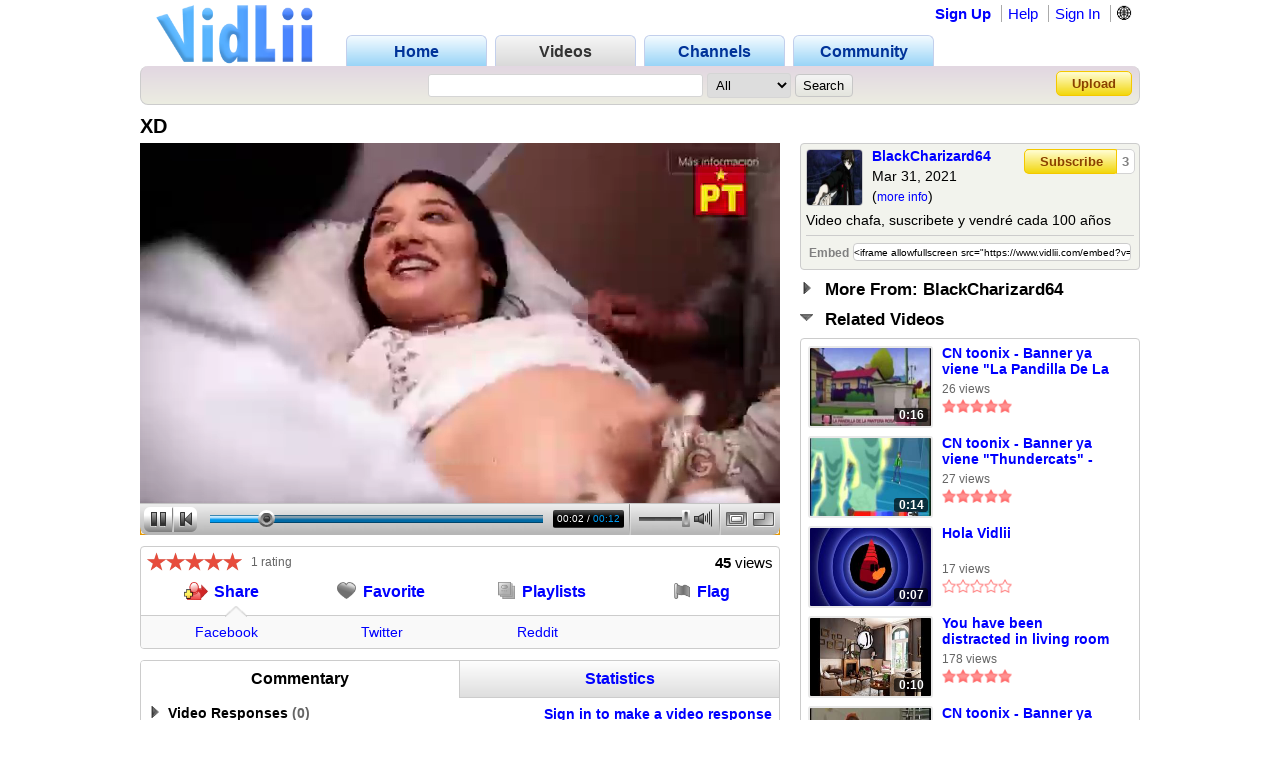

--- FILE ---
content_type: text/css
request_url: https://www.vidlii.com/css/m.css?25
body_size: 11797
content:
footer form,
footer span,
footer strong {
    display: block
}

.big_sel,
.pa_sel,
.th_t {
    pointer-events: none
}

#name_nav a,
#pr_hd li,
#sm_nav>a:first-of-type,
.a_btn,
.friend_activity>div:last-of-type>div:first-of-type a,
.mv_under>div,
.n_head li,
.th_t,
.w_lnks a,
.yel_btn,
dt {
    font-weight: 700
}

#hd_name img,
#pr_hd ul a,
.n_head ul a,
.settings_menu a,
.st img,
.w_lnks a,
.w_lnks img,
.wt_c_sct>div:last-of-type>div>img,
.yel_btn {
    -webkit-user-drag: none
}

.bwn_l>.ba,
.ln2 {
    word-break: break-word
}

body {
    overflow-y: scroll;
    background: #fff;
    margin: 0;
    font-family: Arial, Helvetica, sans-serif;
    font-size: 16px;
    min-width: 1000px
}

#ch_prv,
#s_toggle>div,
#video_progress,
.con_bx,
.friend_activity,
.ln2,
.mv_under,
.mv_under>div>a,
.mv_wr,
.partner_box,
.w_actions,
.w_btm,
.wrapper,
footer {
    overflow: hidden
}

.inbox_search {
    float: right
}

.th_t {
    opacity: 1;
    transition: opacity .3s
}

.th:hover>.th_t {
    opacity: 0
}

.inbox_search button {
    margin-right: 6px!important
}

.inbox_search input[type=text] {
    border-radius: 0;
    margin-right: 6px;
    width: 200px;
    padding: 3px
}

input[type=text].jscolor {
    border-radius: 0;
    width: 125px
}

#channel_preview_container {
    position: absolute;
    top: 50%;
    left: 50%;
    transform: translate(-50%, -50%);
    width: 401px
}

#ch_prv {
    border: 3px double #ccc;
    padding: 5px 15px
}

/* Begin channel 1.0 search CSS */
#channel1-videos-search-container {
    margin: 5px 0 10px 5px;
}
#channel1-videos-search-form {
    float: right;
    position: relative;
    bottom: 5px;
}
/* End channel 1.0 search CSS */

/* Begin channel 2.0 search CSS */
#channel2-uploads-search-container {
    margin-bottom: 10px;
}
#channel2-uploads-search-input {
    margin-right: 5px;
}

#channel2-uploads-sorts {
    margin-top: 10px;

    font-size: 12px;
    font-weight: normal;
}

.channel2-uploads-sort {
    margin-right: 3px;
    margin-left: 3px;

    cursor: pointer;
}

.channel2-uploads-sort-asc, .channel2-uploads-sort-desc {
    font-weight: bold;
}
.channel2-uploads-sort-asc::after {
    content: '▲';
}
.channel2-uploads-sort-desc::after {
    content: '▼';
}
/* End channel 2.0 search CSS */

.cc_checkboxes input[type=checkbox] {
    position: relative;
    top: 1px
}

.inbox_bulk_actions {
    padding: 5px 5px 5px 10px;
    border-bottom: 1px solid #ccc
}

.inbox_bulk_actions img {
    margin-right: 13px;
    position: relative;
    top: 2px
}

a img {
    border: 0
}

h1,
h2,
h3,
h4,
h5 {
    margin: 0;
    padding: 0
}

.copyright {
    font-size: 13px;
    text-align: center;
    margin-bottom: 16px
}

footer,
footer strong {
    font-size: 12px!important
}

.wp_avt {
    border: 2px solid #f3f3f3!important;
    border-radius: 9px!important;
    float: left;
    position: relative;
    left: -8px;
    top: 2px
}

.wp_avt:hover {
    border: 2px solid #ccc!important
}

footer {
    background: #efefef;
    background: -moz-linear-gradient(top, #efefef 0, #ebece0 100%);
    background: -webkit-linear-gradient(top, #efefef 0, #ebece0 100%);
    background: linear-gradient(to bottom, #efefef 0, #ebece0 100%);
    filter: progid:DXImageTransform.Microsoft.gradient( startColorstr='#efefef', endColorstr='#ebece0', GradientType=0);
    padding: 10px 0;
    border-radius: 6px;
    margin: 10px 0 20px;
    border: 1px solid #ccc
}

footer>div>div {
    width: 302px;
    padding-right: 15px;
    margin-right: 15px;
    float: left;
    border-right: 1px solid #ccc
}

footer>div>div>div {
    margin: 0 51px 0 0;
    float: left
}

footer>div>div>div>a {
    display: block;
    margin-bottom: 3px
}

footer strong {
    margin: 0 0 2px!important
}

footer>div>div:first-of-type {
    padding-left: 15px
}

footer>div>div:last-of-type {
    margin: 0;
    padding: 0;
    border: 0
}

.partner_hd,
footer form {
    border-bottom: 1px solid #ccc;
    text-align: center
}

footer form {
    padding-bottom: 10px;
    margin-bottom: 10px
}

footer input[type=search] {
    width: 275px
}

a {
    color: #00f;
    text-decoration: none
}

a:hover {
    text-decoration: underline
}

.partner_hd {
    padding: 5px 0;
    border-top: 1px solid #ccc
}

.partner_hd ul {
    padding: 0;
    margin: 0
}

.partner_hd li {
    display: inline-block;
    padding-right: 12px;
    margin-right: 8px;
    border-right: 1px solid #ccc
}

.pa_sel {
    color: #000
}

.partner_hd li:last-of-type {
    border-right: 0;
    padding: 0;
    margin: 0
}

.partner_box {
    background: #fff;
    background: -moz-linear-gradient(top, #fff 0, #f0f0f0 100%);
    background: -webkit-linear-gradient(top, #fff 0, #f0f0f0 100%);
    background: linear-gradient(to bottom, #fff 0, #f0f0f0 100%);
    filter: progid:DXImageTransform.Microsoft.gradient( startColorstr='#ffffff', endColorstr='#f0f0f0', GradientType=0);
    border: 1px solid #ccc;
    margin: 18px 0;
    padding: 10px;
    border-radius: 10px
}

dt {
    padding-bottom: 5px
}

dd {
    padding-bottom: 15px;
    margin: 0
}

#hd_vidlii {
    width: 157px;
    height: 60px;
    position: absolute;
    top: 4px;
    left: 16px
}

#pr_hd,
.pr_hd_bar,
.pr_hd_wrapper {
    position: relative
}

.wrapper {
    width: 1000px;
    margin: 0 auto
}

#pr_hd {
    background: #fff;
    -webkit-box-shadow: 0 2px 9px 0 rgba(0, 0, 0, .15);
    -moz-box-shadow: 0 2px 9px 0 rgba(0, 0, 0, .15);
    box-shadow: 0 2px 9px 0 rgba(0, 0, 0, .15);
    z-index: 10
}

.bottom_wrapper {
    font-size: 14px
}

.pr_hd1 {
    border-bottom-left-radius: 8px;
    border-bottom-right-radius: 8px
}

.n_head {
    margin: 0 0 10px
}

.n_head .pr_hd_bar {
    border-radius: 8px!important;
    border: .5px solid #ccc;
    border-top: 0
}

.pr_hd_wrapper {
    width: 1000px;
    margin: 0 auto;
    padding: 34px 0 0
}

#pr_hd ul,
.n_head ul {
    padding: 0;
    margin: 0 auto;
    width: auto;
    display: table;
    position: relative;
    top: 1px
}

#pr_hd li,
.n_head li {
    color: #039;
    display: inline-block;
    text-align: center;
    border-top-left-radius: 6px;
    border-top-right-radius: 6px;
    padding: 6.5px 0;
    width: 139px;
    border: 1px solid #c2cfec;
    border-bottom: 0;
    background: #f4fbff;
    background: -moz-linear-gradient(top, #f4fbff 0, #96d3f7 100%);
    background: -webkit-gradient(linear, left top, left bottom, color-stop(0, #f4fbff), color-stop(100%, #96d3f7));
    background: -webkit-linear-gradient(top, #f4fbff 0, #96d3f7 100%);
    background: -o-linear-gradient(top, #f4fbff 0, #96d3f7 100%);
    background: -ms-linear-gradient(top, #f4fbff 0, #96d3f7 100%);
    background: linear-gradient(to bottom, #f4fbff 0, #96d3f7 100%);
    filter: progid:DXImageTransform.Microsoft.gradient( startColorstr='#f4fbff', endColorstr='#9edbff', GradientType=0)
}

#pr_hd li:hover,
.n_head li:hover {
    color: #003bb1;
    border: 1px solid #ced8ec;
    border-bottom: 0;
    background: -moz-linear-gradient(top, #f4fbff 0, #cedeff 100%);
    background: -webkit-gradient(linear, left top, left bottom, color-stop(0, #f4fbff), color-stop(100%, #cedeff));
    background: -webkit-linear-gradient(top, #f4fbff 0, #cedeff 100%);
    background: -o-linear-gradient(top, #f4fbff 0, #cedeff 100%);
    background: -ms-linear-gradient(top, #f4fbff 0, #cedeff 100%);
    background: linear-gradient(to bottom, #f4fbff 0, #cedeff 100%);
    filter: progid:DXImageTransform.Microsoft.gradient( startColorstr='#f4fbff', endColorstr='#cedeff', GradientType=0)
}

#pr_hd li:active,
.n_head li:active {
    color: #333;
    background: #f6f6f6;
    background: -moz-linear-gradient(top, #f6f6f6 0, #d8d8d8 100%);
    background: -webkit-gradient(linear, left top, left bottom, color-stop(0, #f6f6f6), color-stop(100%, #d8d8d8));
    background: -webkit-linear-gradient(top, #f6f6f6 0, #d8d8d8 100%);
    background: -o-linear-gradient(top, #f6f6f6 0, #d8d8d8 100%);
    background: -ms-linear-gradient(top, #f6f6f6 0, #d8d8d8 100%);
    background: linear-gradient(to bottom, #f6f6f6 0, #d8d8d8 100%);
    filter: progid:DXImageTransform.Microsoft.gradient( startColorstr='#f6f6f6', endColorstr='#d8d8d8', GradientType=0)
}

#pr_hd ul a,
.n_head ul a {
    margin: 0 8px 0 0;
    user-select: none;
    -webkit-user-select: none;
    -moz-user-select: none;
    -ms-user-select: none
}

#pr_hd ul a:last-of-type,
.n_head ul a:last-of-type {
    margin: 0
}

.pr_hd_bar {
    background: #e2d7e2;
    background: -moz-linear-gradient(top, #e2d7e2 1%, #ecede1 100%);
    background: -webkit-gradient(linear, left top, left bottom, color-stop(1%, #e2d7e2), color-stop(100%, #ecede1));
    background: -webkit-linear-gradient(top, #e2d7e2 1%, #ecede1 100%);
    background: -o-linear-gradient(top, #e2d7e2 1%, #ecede1 100%);
    background: -ms-linear-gradient(top, #e2d7e2 1%, #ecede1 100%);
    background: linear-gradient(to bottom, #e2d7e2 1%, #ecede1 100%);
    filter: progid:DXImageTransform.Microsoft.gradient( startColorstr='#e2d7e2', endColorstr='#ecede1', GradientType=0);
    padding: 6.5px;
    -webkit-border-radius: 8px;
    -moz-border-radius: 8px;
    border-radius: 8px 8px 0 0;
    z-index: 10;
    border: .5px solid #ccc;
    border-top: 0;
    border-bottom: 0
}

.wt_des .avt2 {
    border: 1px solid #ccc;
    border-radius: 4px
}

.wt_des .avt2:hover {
    border: 1px solid #6d72f4
}

.vc_nav_r ul {
    margin: 0;
    padding: 0
}

.vc_nav_r li {
    border-right: 1px solid #DCDCDC;
    padding-right: 9px;
    margin-right: 5px;
    display: inline-block
}

.vc_nav_r {
    float: right
}

.vc_nav_r li:last-of-type {
    border-right: 0;
    margin-right: 0;
    padding-right: 0
}

.pr_hd1 .pr_hd_bar {
    border-bottom-left-radius: 8px;
    border-bottom-right-radius: 8px;
    border: .5px solid #ccc;
    border-top: 0
}

.pr_hd_bar form {
    text-align: center
}

.search_bar {
    border: 1px solid #d5d5d5;
    padding: 3px 4px;
    width: 275px;
    border-radius: 3px;
    outline: 0
}

.search_bar:focus,
.search_bar:hover {
    border: 1px solid #bebebe
}

.v_resp {
    float: left;
    width: 155px;
    text-align: center
}

.v_resp a:last-of-type {
    display: block
}

#rateYo,
#ratings {
    height: 19px;
    display: inline-block
}

.search_button {
    padding: 3px 7.5px;
    border-radius: 4px;
    cursor: pointer;
    border: 1px solid #c7c7c7;
    outline: 0;
    background: #f4f4f4;
    background: -moz-linear-gradient(top, #f4f4f4 0, #e4e5de 100%);
    background: -webkit-linear-gradient(top, #f4f4f4 0, #e4e5de 100%);
    background: linear-gradient(to bottom, #f4f4f4 0, #e4e5de 100%);
    filter: progid:DXImageTransform.Microsoft.gradient( startColorstr='#f4f4f4', endColorstr='#e4e5de', GradientType=0)
}

.search_button:hover {
    border: 1px solid #b9b9b9;
    background: #f4f4f4;
    background: -moz-linear-gradient(top, #fafafa 0, #edeee7 100%);
    background: -webkit-linear-gradient(top, #fafafa 0, #edeee7 100%);
    background: linear-gradient(to bottom, #fafafa 0, #edeee7 100%);
    filter: progid:DXImageTransform.Microsoft.gradient( startColorstr='#fafafa', endColorstr='#edeee7', GradientType=0)
}

.search_button:active {
    border: 1px solid #a6a6a6;
    background: #f4f4f4;
    background: -moz-linear-gradient(top, #e4e5de 0, #f4f4f4 100%);
    background: -webkit-linear-gradient(top, #e4e5de 0, #f4f4f4 100%);
    background: linear-gradient(to bottom, #e4e5de 0, #f4f4f4 100%);
    filter: progid:DXImageTransform.Microsoft.gradient( startColorstr='#e4e5de', endColorstr='#f4f4f4', GradientType=0)
}

.search_button:disabled {
    cursor: not-allowed
}

.search_button:disabled:hover {
    background: #ddded7;
    background: -moz-linear-gradient(top, #f0f0f0 0, #ddded7 100%);
    background: -webkit-linear-gradient(top, #f0f0f0 0, #ddded7 100%);
    background: linear-gradient(to bottom, #f0f0f0 0, #ddded7 100%);
    filter: progid:DXImageTransform.Microsoft.gradient( startColorstr='#f0f0f0', endColorstr='#ddded7', GradientType=0)
}

.pr_hd_bar>.yel_btn {
    position: absolute;
    right: 7px;
    top: 5px
}

.yel_btn {
    background: #fffbc7;
    background: -moz-linear-gradient(top, #fffbc7 7%, #f2d70c 100%);
    background: -webkit-gradient(linear, left top, left bottom, color-stop(7%, #fffbc7), color-stop(100%, #f2d70c));
    background: -webkit-linear-gradient(top, #fffbc7 7%, #f2d70c 100%);
    background: -o-linear-gradient(top, #fffbc7 7%, #f2d70c 100%);
    background: -ms-linear-gradient(top, #fffbc7 7%, #f2d70c 100%);
    background: linear-gradient(to bottom, #fffbc7 7%, #f2d70c 100%);
    filter: progid:DXImageTransform.Microsoft.gradient( startColorstr='#fffbc7', endColorstr='#f2d70c', GradientType=0);
    user-select: none;
    color: #8a4100!important;
    font-size: 13px;
    padding: 4px 15px;
    border: 1px solid #f4c800;
    border-radius: 5px
}

#hd_name,
.w_big_btn,
.w_lnks a {
    -webkit-user-select: none;
    -moz-user-select: none
}

.yel_btn:hover {
    background: #fff9d1;
    background: -moz-linear-gradient(top, #fff9d1 8%, #eaf25c 100%);
    background: -webkit-gradient(linear, left top, left bottom, color-stop(8%, #fff9d1), color-stop(100%, #eaf25c));
    background: -webkit-linear-gradient(top, #fff9d1 8%, #eaf25c 100%);
    background: -o-linear-gradient(top, #fff9d1 8%, #eaf25c 100%);
    background: -ms-linear-gradient(top, #fff9d1 8%, #eaf25c 100%);
    background: linear-gradient(to bottom, #fff9d1 8%, #eaf25c 100%);
    filter: progid:DXImageTransform.Microsoft.gradient( startColorstr='#fff9d1', endColorstr='#eaf25c', GradientType=0)
}

.yel_btn:active {
    border-color: #d4a900;
    background: -moz-linear-gradient(top, #eaf25c 8%, #fff9d1 100%);
    background: -webkit-gradient(linear, left top, left bottom, color-stop(8%, #eaf25c), color-stop(100%, #fff9d1));
    background: -webkit-linear-gradient(top, #eaf25c 8%, #fff9d1 100%);
    background: -o-linear-gradient(top, #eaf25c 8%, #fff9d1 100%);
    background: -ms-linear-gradient(top, #eaf25c 8%, #fff9d1 100%);
    background: linear-gradient(to bottom, #eaf25c 8%, #fff9d1 100%);
    filter: progid:DXImageTransform.Microsoft.gradient( startColorstr='#eaf25c', endColorstr='#fff9d1', GradientType=0)
}

#pr_sel li {
    color: #333!important;
    background: #f6f6f6!important;
    background: -moz-linear-gradient(top, #f6f6f6 0, #d8d8d8 100%)!important;
    background: -webkit-gradient(linear, left top, left bottom, color-stop(0, #f6f6f6), color-stop(100%, #d8d8d8))!important;
    background: -webkit-linear-gradient(top, #f6f6f6 0, #d8d8d8 100%)!important;
    background: -o-linear-gradient(top, #f6f6f6 0, #d8d8d8 100%)!important;
    background: -ms-linear-gradient(top, #f6f6f6 0, #d8d8d8 100%)!important;
    background: linear-gradient(to bottom, #f6f6f6 0, #d8d8d8 100%)!important;
    filter: progid:DXImageTransform.Microsoft.gradient( startColorstr='#f6f6f6', endColorstr='#d8d8d8', GradientType=0)!important
}

#sm_nav {
    position: absolute;
    top: 5px;
    right: 8px;
    font-size: 15px
}

.w_l {
    width: 640px;
    margin: 0 20px 0 0;
    float: left
}

.w_r {
    width: 340px;
    float: left
}

#rateYo {
    vertical-align: top;
    width: 95px;
    margin-left: 1px
}

#ratings,
.w_lnks img {
    vertical-align: middle
}

#ratings {
    font-size: 12px;
    color: #666;
    line-height: 21px
}

.w_lnks {
    display: table;
    width: 100%;
    margin: 10px 0 15px
}

.a_btn,
.w_lnks a {
    display: inline-block
}

.w_lnks a {
    width: 25%;
    text-align: center;
    font-size: 16px;
    text-decoration: none
}

.a_btn,
.w_big_btn:hover>a {
    text-decoration: underline
}

.w_lnks img {
    margin: 0 7px 0 0;
    position: relative;
    width: 21px
}

#w_sh {
    left: 1px;
    width: 24px
}

.a_btn {
    font-size: 14px
}

#w_l_cnts {
    background-color: #f9f9f9;
    border-top: 1px solid #ccc;
    position: relative;
    padding: 8px
}

#w_l_cnts .you_wnt {
    border-radius: 4px;
    margin: 0
}

#w_l_cnts #w_sh_cnt {
    display: table;
    width: 100%
}

#w_l_cnts #w_sh_cnt span {
    width: 25%;
    text-align: center;
    display: inline-block
}

#w_sel {
    position: absolute;
    top: -10.5px;
    height: 11px;
    width: 22px
}

.w_lnks span,
.w_views {
    top: 1.5px;
    position: relative
}

.w_views {
    font-size: 15px;
    padding-right: 6.5px;
    float: right
}

.w_actions {
    border: 1px solid #ccc;
    margin: 11px 0;
    padding: 5px 0 0;
    border-radius: 4px
}

.w_btm {
    border: 1px solid #ccc;
    border-radius: 4px
}

.w_big_btn {
    background: #fefefe;
    background: -moz-linear-gradient(top, #fefefe 0, #dedede 100%);
    background: -webkit-gradient(linear, left top, left bottom, color-stop(0, #fefefe), color-stop(100%, #dedede));
    background: -webkit-linear-gradient(top, #fefefe 0, #dedede 100%);
    background: -o-linear-gradient(top, #fefefe 0, #dedede 100%);
    background: -ms-linear-gradient(top, #fefefe 0, #dedede 100%);
    background: linear-gradient(to bottom, #fefefe 0, #dedede 100%);
    filter: progid:DXImageTransform.Microsoft.gradient( startColorstr='#fefefe', endColorstr='#dedede', GradientType=0);
    width: 50%;
    border-bottom: 1px solid #ccc;
    display: table-cell;
    padding: 9px;
    text-align: center;
    font-size: 16px;
    font-weight: 700;
    cursor: pointer;
    color: #00f!important
}

#pr_avt_box .pr_avt,
.big_sel,
.big_sel a {
    cursor: default
}

.w_big_btn>a {
    color: #00f
}

#w_com_sct {
    padding: 7px 7px 0
}

.w_big_btn:hover>a {
    color: #00f
}

.w_big_btn:first-of-type {
    border-left: 0!important
}

.w_big_btn:last-of-type {
    border-right: 0!important
}

.big_sel {
    border-bottom: 0;
    border-left: 1px solid #ccc;
    border-right: 1px solid #ccc;
    background: #fff!important
}

.big_sel a {
    color: #000!important
}

.w_title>h1 {
    display: block;
    width: 640px;
    font-size: 20px;
    margin: 0 0 5px
}

#name_nav a {
    display: block;
    padding: 4px 0 4px 7px;
    border-bottom: 1px solid #ccc
}

#contest>div:first-of-type>div {
    background: #feb
}

.con_bx {
    text-align: left!important
}

.con_bx .th {
    margin: 0 5px 0 0;
    float: left
}

#name_nav a:hover {
    background: #f7f6fe
}

#name_nav a:first-of-type {
    border-top-left-radius: 5px;
    border-top-right-radius: 5px
}

#name_nav a:last-of-type {
    border: 0;
    border-bottom-left-radius: 5px;
    border-bottom-right-radius: 5px
}

#hd_name {
    text-decoration: none
}

.hddn {
    display: none!important
}

#name_nav {
    z-index: 1077700;
    background: #def2fd;
    border-radius: 5px;
    width: 135px;
    position: relative;
    top: 0;
    max-height: 0;
    overflow: hidden;
    -webkit-box-shadow: 3px 4px 5px 0 rgba(0, 0, 0, .12);
    -moz-box-shadow: 3px 4px 5px 0 rgba(0, 0, 0, .12);
    box-shadow: 3px 4px 5px 0 rgba(0, 0, 0, .12);
    transition: max-height 320ms, border-color 320ms
}

.avt2,
.vid_th {
    transition: border 150ms ease-out
}

#name_nav>div {
    border: 1px solid #ccc;
    border-radius: 5px
}

#hd_name:hover~#name_nav,
#name_nav:hover {
    max-height: 250px
}

#hd_name:hover img {
    -webkit-filter: contrast(100%) brightness(130%);
    filter: contrast(100%) brightness(130%)
}

#hd_name img {
    width: 9.5px;
    height: 6px;
    margin-left: 5px;
    position: relative;
    bottom: 2px
}

.avt2 {
    border: 2px solid #e9e9e9;
    border-radius: 4px
}

.avt2:hover {
    border: 2px solid #7f86f4
}

#sm_nav > a, .header-nav-item {
    border-left: 1px solid #aaa;
    padding: 0 0 0 6px;
    margin: 0 0 0 6px
}

#sm_nav>a:first-of-type {
    padding: 0;
    margin: 0;
    border: 0;
    display: inline-block;
    height: 19px
}

.mv_under {
    position: relative;
    bottom: 5px;
    background: #f7f7f7;
    background: -moz-linear-gradient(top, #f7f7f7 3%, #ddd 100%);
    background: -webkit-linear-gradient(top, #f7f7f7 3%, #ddd 100%);
    background: linear-gradient(to bottom, #f7f7f7 3%, #ddd 100%);
    filter: progid:DXImageTransform.Microsoft.gradient( startColorstr='#f7f7f7', endColorstr='#dddddd', GradientType=0);
    border-bottom-left-radius: 8px;
    border-bottom-right-radius: 8px;
    padding: 7px 7px 3px;
    border: 1px solid #ccc;
    border-top: 0;
    margin: 0 0 7px
}

.mv_wr {
    border-top-left-radius: 8px;
    border-top-right-radius: 8px
}

.you_wnt {
    border: 1px solid #ccc;
    margin-bottom: 11px;
    border-radius: 8px
}

.you_wnt>div {
    background: #edede9;
    border: 1px solid #CCC;
    margin: 5px;
    text-align: center;
    padding: 4px;
    line-height: 17px;
    border-radius: 3px
}

#login_box>div {
    padding: 7px 4px
}

.mv_under>a:first-of-type {
    float: left;
    margin: 0 8px 0 0
}

.mv_under>div>a {
    display: block;
    height: 1.8em
}

.mv_under>div>img {
    padding: 2px .5px 0 0;
    position: relative;
    right: 1px
}

.mv_under>div {
    float: left;
    font-size: 13px;
    position: relative;
    bottom: 3px;
    line-height: 25px;
    width: 237px
}

.f_btm,
.f_dsr,
.th_t {
    font-size: 12px
}

.jw-icon-rewind,
.jw-rightclick {
    display: none!important
}

.st,
.th {
    display: inline-block
}

.jw-controlbar.jw-background-color {
    background: -moz-linear-gradient(top, rgba(0, 0, 0, 0) 0, rgba(0, 0, 0, 0) 15%, rgba(0, 0, 0, .16) 70%, rgba(0, 0, 0, .47) 100%);
    background: -webkit-gradient(linear, left top, left bottom, color-stop(0, rgba(0, 0, 0, 0)), color-stop(15%, rgba(0, 0, 0, 0)), color-stop(70%, rgba(0, 0, 0, .16)), color-stop(100%, rgba(0, 0, 0, .47)));
    background: -webkit-linear-gradient(top, rgba(0, 0, 0, 0) 0, rgba(0, 0, 0, 0) 15%, rgba(0, 0, 0, .16) 70%, rgba(0, 0, 0, .47) 100%);
    background: -o-linear-gradient(top, rgba(0, 0, 0, 0) 0, rgba(0, 0, 0, 0) 15%, rgba(0, 0, 0, .16) 70%, rgba(0, 0, 0, .47) 100%);
    background: -ms-linear-gradient(top, rgba(0, 0, 0, 0) 0, rgba(0, 0, 0, 0) 15%, rgba(0, 0, 0, .16) 70%, rgba(0, 0, 0, .47) 100%);
    background: linear-gradient(to bottom, rgba(0, 0, 0, 0) 0, rgba(0, 0, 0, 0) 15%, rgba(0, 0, 0, .16) 70%, rgba(0, 0, 0, .47) 100%);
    filter: progid:DXImageTransform.Microsoft.gradient( startColorstr='#00000000', endColorstr='#78000000', GradientType=0)
}

.jw-progress {
    background: #6e84ff!important;
    border-radius: 3px!important
}

.jw-slider-horizontal .jw-progress {
    height: .4em!important
}

.jw-controlbar-center-group.jw-buffer,
.jw-slider-horizontal .jw-buffer,
.jw-slider-horizontal .jw-progress,
.jw-slider-horizontal .jw-rail {
    height: .4em!important;
    border-radius: 3px!important
}

.jw-controlbar-center-group .jw-slider-time {
    bottom: .5px!important
}

.jw-slider-horizontal .jw-knob {
    width: .7em!important;
    height: .7em!important
}

.jw-button-color {
    color: #fff!important
}

.jw-button-color:hover {
    color: #9fa9ff!important
}

.jw-slider-volume {
    border-radius: 35px
}

.jw-slider-vertical {
    padding: 11px!important
}

.jw-slider-vertical.jw-background-color {
    background: rgba(0, 0, 0, .22)!important
}

.jw-time-tip {
    border-radius: 25px!important;
    padding: .4em!important;
    background: rgba(0, 0, 0, .57)!important
}

.valign {
    position: relative;
    top: 50%;
    -webkit-transform: translateY(-50%);
    -ms-transform: translateY(-50%);
    transform: translateY(-50%)
}

.cl {
    clear: both
}

.vid_th {
    border: 2px solid #e9e9e9;
    border-radius: 3px
}

.vid_th:hover {
    border: 2px solid #7f86f4
}

.th_t {
    color: #fff;
    background: rgba(0, 0, 0, .65);
    position: absolute;
    bottom: 9px;
    right: 5px;
    padding: 0 4.5px;
    border-radius: 3px
}

#re_box>div,
.st img,
.th {
    position: relative
}

.st {
    background: #fff;
    padding: .5px 2px 0;
    border-radius: 4px;
    margin: 2px 0 0
}

.st img {
    margin: 0 1px 0 0;
    top: 1px;
    user-select: none
}

.st img:last-of-type {
    margin: 0!important
}

.h_l {
    float: left;
    width: 665px;
    margin: 0 15px 0 0
}

.h_r {
    float: left;
    width: 320px
}

.wdg>div:first-of-type {
    cursor: default;
    user-select: none;
    -ms-user-select: none;
    -moz-user-select: none;
    -webkit-user-select: none;
    background: #edede9;
    border-left: 1px solid #ccc;
    border-top: 1px solid #ccc;
    border-right: 1px solid #ccc;
    border-radius: 8px 8px 0 0;
    padding: 5px 10px 1.5px
}

.wdg>div:first-of-type>a>img,
.wdg>div:first-of-type>img {
    -webkit-user-drag: none;
    width: 20px;
    height: 20px;
    margin: 0 9px 0 0
}

.wdg>div:first-of-type>a {
    text-decoration: none;
    color: #000
}

#re_box>div {
    text-align: left!important;
    padding: 8px;
    background: #eaf0fd
}

.mv_sct {
    min-height: 205px;
    margin: 0 0 3px!important;
    width: 100%;
    border-bottom: solid 1px #ccc;
    padding-top: 25px
}

.round_avt {
    border-radius: 8px
}

.friend_activity {
    margin-bottom: 10px;
    border-bottom: 1px solid #ddd;
    padding: 4px 0 20px
}

.f_msg {
    margin: 0 0 6px
}

.f_dsr {
    margin: 2px 0 0
}

.triangle-left {
    width: 0;
    height: 0;
    border-top: 12px solid transparent;
    border-bottom: 12px solid transparent;
    border-right: 12px solid #b4b4b4;
    position: absolute;
    top: 34px;
    left: -11px
}

.inner-triangle {
    position: relative;
    top: -10px;
    left: 1.2px;
    width: 0;
    height: 0;
    border-top: 10px solid transparent;
    border-bottom: 10px solid transparent;
    border-right: 11px solid #fff
}

.f_btm {
    color: #555;
    margin: 3px 0 0
}

.friend_activity>div:first-of-type {
    float: left;
    position: relative;
    top: 4px;
    margin-right: 8px
}

.friend_activity>div:last-of-type {
    float: left;
    width: 590px;
    position: relative;
    top: 3px
}

.friend_activity>div:last-of-type>div:first-of-type {
    margin: 0 0 4px
}

.in_message td {
    cursor: default!important;
    padding: 5px 3px 8px!important
}

.in_message .avt2 {
    position: relative;
    top: 4px
}

.mv_info {
    font-size: 13px;
    line-height: 19px;
    margin-left: 5px;
    padding-left: 13px;
    position: relative;
    bottom: 2px
}

#inbox_in tr:first-of-type td {
    padding: 2px!important;
    left: 0!important;
    color: #000!important
}

#inbox_in td {
    position: relative;
    left: -1px;
    padding: 3px;
    cursor: pointer
}

#inbox_in .in_not a,
.in_not span {
    color: #000!important;
    font-weight: 700!important
}

.r_title,
.settings_menu a,
.show_more,
.w_pag,
.w_videos a,
.wt_c_sct>div>a:first-of-type,
.wt_des label,
.wt_person a:first-of-type {
    font-weight: 700
}

#inbox_in td,
#inbox_in td a {
    color: #4e4e4e
}

.in_message td {
    color: #000!important
}

.in_message img {
    position: relative;
    top: 1px
}

.in_message td a {
    color: #00f!important
}

.inbox_seperation td {
    background: -moz-linear-gradient(top, #f7f7f7 0, #e0e0e0 100%)!important;
    background: -webkit-gradient(linear, left top, left bottom, color-stop(0, #f7f7f7), color-stop(100%, #e0e0e0))!important;
    background: -webkit-linear-gradient(top, #f7f7f7 0, #e0e0e0 100%)!important;
    background: -o-linear-gradient(top, #f7f7f7 0, #e0e0e0 100%)!important;
    background: -ms-linear-gradient(top, #f7f7f7 0, #e0e0e0 100%)!important;
    background: linear-gradient(to bottom, #f7f7f7 0, #e0e0e0 100%)!important;
    filter: progid:DXImageTransform.Microsoft.gradient( startColorstr='#f7f7f7', endColorstr='#e0e0e0', GradientType=0)!important;
    font-size: 12px!important
}

#s_toggle2,
.s_a,
.s_center {
    font-size: 13px
}

.inbox_bulk_actions button {
    padding: 2.5px 10px;
    margin-right: 18px
}

.inbox_reply_section {
    margin-top: 38px
}

.inbox_reply_section textarea {
    width: 450px;
    resize: vertical;
    display: none
}

.inbox_reply_section .irs_cancel {
    display: none
}

.inbox_reply_section.open .irs_buttons,
.inbox_reply_section.open textarea {
    display: inline-block;
    vertical-align: bottom
}

.inbox_reply_section.open .irs_cancel {
    display: block;
    margin-top: 5px
}

.inbox_reply_section.open .irs_delete {
    display: none
}

#big_subs>div {
    width: 165px;
    margin: 0 30px 20px 0;
    float: left;
    text-align: left
}

.header-stat-count {
    position: relative;
    padding-left: 27px !important
}

.header-stat-count span {
    position: relative;
    bottom: 1px
}

.header-stat-count img {
    width: 24px;
    left: 6px;
    bottom: 3px;
    position: absolute
}

#inbox_wdg>div>a,
.s_a,
.s_head,
.s_head img,
.s_search,
.wdg_sel {
    position: relative
}

#inbox_wdg {
    padding: 6px 13px
}

#inbox_wdg>div {
    border-bottom: 1px solid #ccc;
    padding: 4px 0 1px
}

#inbox_wdg>div>div {
    width: 25px;
    vertical-align: text-top;
    display: inline-block
}

#inbox_wdg>div>a {
    top: 2px
}

#inbox_wdg>div>span {
    position: relative;
    top: 1px
}

.wdg_sel {
    float: right;
    top: 4px
}

.s_head {
    margin-top: 6px;
    margin-bottom: 8px
}

.s_head img {
    width: 131px;
    height: 49px;
    margin-right: 22px;
    float: left;
    bottom: 1px
}

.s_a {
    float: left;
    top: 18px;
    margin-left: 13px;
    border-left: 1px solid #ccc;
    padding: 1px 0 0 13px
}

.s_search {
    float: left;
    top: 14px;
    margin-right: 2px
}

.s_center {
    position: absolute;
    right: 0;
    top: 17px
}

#s_username {
    margin-right: 13px;
    padding: 1px 13px;
    border-right: 1px solid #ccc;
    cursor: pointer;
    user-select: none;
    border-top: 1px solid transparent;
    border-bottom: 1px solid transparent;
    -moz-user-select: none
}

#s_toggle,
#s_toggle2 {
    display: inline-block;
    position: absolute;
    right: 64px;
    top: 19px;
    z-index: 2147483647;
    background: #fff;
    border: 1px solid #999;
    -moz-border-radius-bottomleft: 3px;
    -moz-border-radius-bottomright: 3px;
    -webkit-border-bottom-left-radius: 3px;
    -webkit-border-bottom-right-radius: 3px;
    border-bottom-left-radius: 3px;
    border-bottom-right-radius: 3px;
    -moz-box-shadow: 0 0 3px #999;
    -webkit-box-shadow: 0 0 3px #999;
    box-shadow: 0 0 3px #999;
    width: 196px
}

#inbox_wdg>div>div>img,
.ln2,
.u_sct>img,
.wt_c_sct>div:last-of-type,
.wt_c_sct>div>span {
    position: relative
}

#s_username:active,
#s_username:hover {
    -webkit-box-shadow: 0 0 2px 0 rgba(0, 0, 0, .39);
    -moz-box-shadow: 0 0 2px 0 rgba(0, 0, 0, .39)
}

#s_toggle2 {
    right: 299px;
    top: 38px;
    width: 100px;
    text-align: center
}

#s_toggle>div {
    border-bottom: 1px solid #ddd
}

#s_toggle>div>a:nth-of-type(2n) {
    border-left: 1px solid #ddd
}

#s_toggle a,
#s_toggle2 a {
    display: block;
    padding: .4166em .6666em;
    color: #000;
    background: #fff;
    text-decoration: none;
    white-space: nowrap;
    cursor: pointer;
    width: 80px
}

#s_toggle2 a {
    padding: 5px;
    margin: 0;
    width: auto
}

#s_toggle a:hover,
#s_toggle2 a:hover {
    background: #eaeaea
}

#s_username:hover {
    background: -moz-linear-gradient(top, #fff 0, #E6E6E6 100%);
    background: -webkit-linear-gradient(top, #fff 0, #E6E6E6 100%);
    background: linear-gradient(to bottom, #fff 0, #E6E6E6 100%);
    border: 1px solid #b4b4b4;
    box-shadow: 0 0 2px 0 rgba(0, 0, 0, .39);
    filter: progid:DXImageTransform.Microsoft.gradient( startColorstr='#ffffff', endColorstr='#E6E6E6', GradientType=0)
}

#s_username:active {
    background: -moz-linear-gradient(top, #E6E6E6 0, #fff 100%);
    background: -webkit-linear-gradient(top, #E6E6E6 0, #fff 100%);
    background: linear-gradient(to bottom, #E6E6E6 0, #fff 100%);
    border: 1px solid #b4b4b4;
    box-shadow: 0 0 2px 0 rgba(0, 0, 0, .39)
}

.s_username_clicked {
    background: -moz-linear-gradient(top, #E6E6E6 0, #fff 100%)!important;
    background: -webkit-linear-gradient(top, #E6E6E6 0, #fff 100%)!important;
    background: linear-gradient(to bottom, #E6E6E6 0, #fff 100%)!important;
    border: 1px solid #b4b4b4!important;
    -webkit-box-shadow: 0 0 2px 0 rgba(0, 0, 0, .39);
    -moz-box-shadow: 0 0 2px 0 rgba(0, 0, 0, .39);
    box-shadow: 0 0 2px 0 rgba(0, 0, 0, .39);
    filter: progid:DXImageTransform.Microsoft.gradient( startColorstr='#ffffff', endColorstr='#E6E6E6', GradientType=0)!important
}

.s_center a,
.s_center>div {
    float: left;
    display: block
}

.s_center>a {
    padding: 2px 0
}

.s_search input[type=search] {
    border: 1px solid #b4b4b4;
    border-right: 0;
    outline: 0;
    padding: 4px 7px;
    font-size: 12px;
    width: 400px
}

.s_search input[type=submit] {
    padding: 4px 7px;
    border: 1px solid #b4b4b4;
    font-size: 12px;
    background: #fff;
    background: -moz-linear-gradient(top, #fff 0, #efefef 100%);
    background: -webkit-linear-gradient(top, #fff 0, #efefef 100%);
    background: linear-gradient(to bottom, #fff 0, #efefef 100%);
    filter: progid:DXImageTransform.Microsoft.gradient( startColorstr='#ffffff', endColorstr='#efefef', GradientType=0);
    border-top-right-radius: 3.5px;
    border-bottom-right-radius: 3.5px;
    cursor: pointer;
    outline: 0
}

.s_search input[type=submit]:hover {
    background: -moz-linear-gradient(top, #fff 0, #E6E6E6 100%);
    background: -webkit-linear-gradient(top, #fff 0, #E6E6E6 100%);
    background: linear-gradient(to bottom, #fff 0, #E6E6E6 100%);
    filter: progid:DXImageTransform.Microsoft.gradient( startColorstr='#ffffff', endColorstr='#E6E6E6', GradientType=0)
}

.s_search input[type=submit]:active {
    background: -moz-linear-gradient(top, #efefef 0, #fff 100%);
    background: -webkit-linear-gradient(top, #efefef 0, #fff 100%);
    background: linear-gradient(to bottom, #efefef 0, #fff 100%);
    filter: progid:DXImageTransform.Microsoft.gradient( startColorstr='#efefef', endColorstr='#ffffff', GradientType=0)
}

.wdg_sel>div {
    width: 19px;
    height: 12px;
    display: inline-block;
    margin-right: 2px;
    border-radius: 3px
}

#login_box img,
.ch_l,
.ln2,
.r_title,
.show_more,
.sm_stat {
    display: block
}

.up0 {
    background-image: url('/img/up0.png')
}

.do0 {
    background-image: url('/img/do0.png')
}

.up1 {
    cursor: pointer;
    background-image: url('/img/up2.png')
}

.do1 {
    cursor: pointer;
    background-image: url('/img/do2.png')
}

.up1:hover {
    background-image: url('/img/up1.png')
}

.do1:hover {
    background-image: url('/img/do1.png')
}

#video_progress {
    border: 1px solid #ccc;
    padding: 1px;
    width: 100%;
    height: 22px;
    margin-bottom: 15px
}

#video_progress_in {
    background: #5bb1d5;
    color: #fff;
    text-align: right;
    padding: 3px 0;
    width: 0%;
    transition: width .2s
}

#big_subs>div:nth-of-type(4n) {
    margin: 0
}

.mv_info a:first-of-type {
    font-size: 16px
}

#sub_users a {
    color: #2e2e2e!important;
    font-size: 13px
}

#sub_users .sub_sel {
    background-color: #e0e0e0;
    border: 1px solid #ccc
}

.mv_descr {
    margin: 3px 0
}

.mv_sct button {
    margin: 3px 7px 0 0
}

.ln2 {
    height: 2.4em;
    line-height: 16px;
    bottom: 1px
}

input[type=text],
input[type=password],
input[type=email],
input[type=url] {
    border: 1px solid #d5d5d5;
    padding: 3px 4px;
    border-radius: 3px;
    outline: 0
}

.comment-textarea {
    border: 1px solid #d5d5d5;
    padding: 3px 4px;
    border-radius: 4px;
    outline: 0;
    font-family: Arial;
    font-size: 13px;
    width: 98.5%;
    resize: vertical
}

.comment-edited-text {
    margin-top: 5px;
    color: #363636;
    cursor: default;
}

.save-comment-edit-button {
    margin-right: 5px;
}

#comment_textarea:hover,
input[type=text]:hover,
input[type=password]:hover,
input[type=email]:hover,
input[type=url]:hover {
    border: 1px solid #ababab
}

#comment_textarea:focus,
input[type=text]:focus,
input[type=password]:focus,
input[type=email]:focus,
input[type=url]:focus {
    border: 1px solid #9d9efd
}

#video_button {
    padding: 2px 7.5px;
    margin: 3px 3px 0 0
}

select {
    border: 1px solid #d5d5d5;
    padding: 3px 4px;
    border-radius: 3px
}

.w_pag,
.wt_des table {
    border-top: 1px solid #ccc
}

#login_box {
    margin: 0 0 20px;
    text-align: left!important
}

.v_v_bx,
.vc_pagination,
.w_pag {
    text-align: center
}

#login_box input[type=text],
#login_box input[type=password] {
    width: 187px
}

#login_box table {
    width: 100%;
    margin: 0 0 2px 8px
}

#login_box img {
    margin: 1px auto 6px
}

.log_fgt {
    font-size: 12.5px;
    margin-bottom: 1px
}

.wdg>div:first-of-type>a>span,
.wdg>div:first-of-type>span {
    font-weight: 700;
    vertical-align: top;
    position: relative;
    font-size: 16px;
    top: 1px
}

.ch_l {
    text-decoration: none!important
}

.pg_hd {
    font-size: 20px;
    border-bottom: 1px solid #d0d1c6;
    padding: 0 0 3.5px;
    margin: 10px 0 12px
}

.wdg>div:last-of-type {
    border: 1px solid #ccc;
    overflow: hidden;
}
.wt_des {
    border: 1px solid #ccc;
    overflow: hidden;
}

.lg_l,
.re_l {
    margin: 0 100px 0 0;
    float: left
}

.lg_l {
    width: 550px
}

.lg_r {
    width: 350px;
    float: left
}

.re_l {
    width: 400px
}

.re_r {
    width: 500px;
    float: left
}

.wdg {
    margin: 0 0 11px
}

.wdg>div:last-of-type {
    border-radius: 0 0 6px 6px;
    padding: 9px 10px 6px 12px
}

.vc_l {
    float: left;
    width: 200px;
    margin: 0 20px 0 0
}

.vc_r {
    float: left;
    width: 780px;
    margin-bottom: 48px
}

.u_sct>img {
    width: 13px;
    height: 12px;
    margin-right: 3px
}

.wt_r_sct {
    margin-left: 45px
}

.show_more {
    margin: 0 0 12px 53px
}

#top_comments {
    padding-bottom: 2px;
    margin-bottom: 14px;
    border-bottom: 1px solid #ccc
}

.op_c {
    opacity: .48;
    transition: opacity .4s
}

.op_c:hover {
    opacity: 1
}

.wt_c_sct {
    margin-bottom: 12px
}

.wt_c_sct>div:first-of-type>div:last-of-type {
    float: right;
    padding-right: 9px
}

.wt_c_sct>div:first-of-type {
    background: #f3f3f3;
    padding: 4px 0 4px 9px;
    border-radius: 9px
}

.w_pag {
    font-size: 14px;
    padding: 5px 0;
    word-spacing: 4px
}

#no_video_comments {
    text-align: center;
    font-size: 15px;
    margin: 20px 0 18px
}

.wt_c_sct>div>span {
    color: #3e3e3e;
    font-size: 13px;
    bottom: .5px;
    left: 3px
}

.wt_c_sct > div:last-of-type {
    margin-top: 4px;
    padding-left: 9px;
    min-height: 47px;
    overflow: hidden;
}

.wt_c_sct>div:last-of-type>div:first-of-type {
    position: absolute;
    top: 2px;
    right: 8px
}

.result>.th,
.wt_des>div:first-of-type {
    position: relative
}

.wt_c_sct>div:last-of-type>div:last-of-type {
    width: 489px;
    float: left
}

.wt_des {
    background: #f2f3ed;
    padding: 5px;
    margin-bottom: 9px;
    border-radius: 4px
}

.wt_des label {
    font-size: 12px;
    cursor: pointer;
    color: grey
}

.wt_des img {
    float: left
}

.wt_des table {
    margin: 5px 0 0;
    padding-top: 4px
}

.wt_des input[type=text] {
    padding: 0;
    font-size: 10px;
    height: 16px;
    vertical-align: middle;
    line-height: 5px;
    border: 1px solid #ccc;
    border-radius: 4px;
    user-select: all;
    width: 276px
}

.sm_stat {
    margin-top: 3px;
    font-size: 12.5px;
    color: gray
}

.sm_stat span {
    color: #000
}

.settings_menu {
    width: 200px;
    float: left
}

.settings_menu a {
    display: block;
    color: #000;
    text-decoration: none;
    padding: 7px 0 7px 7px;
    border: 1px solid transparent;
    -webkit-user-select: none;
    -moz-user-select: none;
    -ms-user-select: none;
    user-select: none;
    width: 193px
}

.settings_menu a>div {
    margin-right: 7px
}

.settings_menu>a:hover {
    background: url([data-uri]);
    background: -moz-linear-gradient(top, #f9f9f9 0, #f9f9f9 52%, #f4f4f4 100%);
    background: -webkit-gradient(linear, left top, left bottom, color-stop(0, #f9f9f9), color-stop(52%, #f9f9f9), color-stop(100%, #f4f4f4));
    background: -webkit-linear-gradient(top, #f9f9f9 0, #f9f9f9 52%, #f4f4f4 100%);
    background: -o-linear-gradient(top, #f9f9f9 0, #f9f9f9 52%, #f4f4f4 100%);
    background: -ms-linear-gradient(top, #f9f9f9 0, #f9f9f9 52%, #f4f4f4 100%);
    background: linear-gradient(to bottom, #f9f9f9 0, #f9f9f9 52%, #f4f4f4 100%);
    filter: progid:DXImageTransform.Microsoft.gradient( startColorstr='#f9f9f9', endColorstr='#f4f4f4', GradientType=0);
    width: 193px;
    border: 1px solid #ebebeb
}

.settings_menu a:first-of-type {
    border-top: 0!important
}

.settings_menu #nav_sel {
    width: 193px;
    background: url([data-uri]);
    background: -moz-linear-gradient(top, #f9f9f9 0, #f7f7f7 51%, #ededed 100%);
    background: -webkit-gradient(linear, left top, left bottom, color-stop(0, #f9f9f9), color-stop(51%, #f7f7f7), color-stop(100%, #ededed));
    background: -webkit-linear-gradient(top, #f9f9f9 0, #f7f7f7 51%, #ededed 100%);
    background: -o-linear-gradient(top, #f9f9f9 0, #f7f7f7 51%, #ededed 100%);
    background: -ms-linear-gradient(top, #f9f9f9 0, #f7f7f7 51%, #ededed 100%);
    background: linear-gradient(to bottom, #f9f9f9 0, #f7f7f7 51%, #ededed 100%);
    filter: progid:DXImageTransform.Microsoft.gradient( startColorstr='#f9f9f9', endColorstr='#ededed', GradientType=0);
    border: 1px solid #ccc
}

.search_hd {
    padding: 0 3px 8px;
    border-bottom: 1px solid #ccc;
    overflow: hidden
}

.result {
    overflow: hidden;
    margin: 20px 0 0;
    width: 657px;
    font-size: 13px;
    line-height: 18px
}

.result>.th {
    float: left;
    margin-right: 8px;
    top: 2px
}

.r_title {
    font-size: 16px!important;
    height: 1.1em;
    overflow: hidden;
    margin-bottom: 5px
}

.r_descr {
    margin: 3px 0 5px;
    font-size: 13px
}

.search_hd>div:first-of-type {
    word-spacing: 6px;
    float: left
}

.search_hd>div:last-of-type {
    float: right
}

.w_videos {
    border: 1px solid #ccc;
    border-radius: 4px;
    overflow: hidden;
    margin: 0 0 11px
}

.mv_under .avt2,
.vc_cats {
    border-radius: 8px
}

.w_videos>div {
    overflow-y: auto;
    padding: 7px 7px 5px;
    max-height: 533px
}

#des_info,
#des_text,
#recent_comments>div,
.bwn_l>.ba,
.contest_in>div,
.friend_sct,
.mp_hr>div,
.playlist_box>div:last-of-type,
.v_v_bx,
.v_v_bx>div>.ba,
.vc_channels>div,
.vc_nav,
.w_videos>div>div {
    overflow: hidden
}

.ch_info_inputs span {
    position: relative;
    top: 2px
}

#subsbtns {
    position: absolute;
    top: 4px;
    right: -1px
}

#subsbtns>a:first-of-type {
    position: relative;
    left: 7px
}

#des_info {
    line-height: 20px;
    font-size: 12.5px;
    color: #666;
    text-decoration: none;
    position: relative;
    bottom: 2.5px
}

#des_info>div>div {
    float: left
}

#des_info>div>div:first-of-type {
    margin-right: 6px
}

#subsbtns>a:last-of-type {
    padding: 4px 5px;
    border-bottom-left-radius: 0;
    border-top-left-radius: 0;
    background: #fff;
    border-color: #d3d3d3 #d3d3d3 #d3d3d3 #f4c800;
    color: gray!important;
    position: relative;
    z-index: 10
}

.w_videos>div>div {
    margin: 0 0 5px
}

.w_videos>div>div:last-of-type {
    margin: 0
}

.w_videos>div>div>div:last-of-type {
    float: left;
    width: 170px
}

.w_videos>div>div>div:last-of-type img {
    position: relative;
    top: 3px;
    right: .5px
}

.w_videos a {
    height: 2.4em!important
}

.w_videos .th {
    margin: 0 9px 0 0;
    float: left
}

.wt_person {
    float: left;
    margin-left: 9px;
    line-height: 20.4px;
    position: relative;
    bottom: 3px;
    height: 50px
}

#des_text {
    text-overflow: ellipsis;
    word-wrap: break-word;
    display: -webkit-box;
    margin: 6px 0 7px;
    line-height: 16.7px;
    -webkit-line-clamp: 5;
    -webkit-box-orient: vertical
}

.wt_person a:last-of-type {
    font-weight: 400;
    font-size: 12px;
    outline: 0
}

.wt_c_sct>div:last-of-type>div>img {
    opacity: .5;
    user-select: none;
    -moz-user-select: none;
    margin: 0 0 0 6px;
    cursor: pointer
}

.u_sct,
.vc_hd a {
    user-select: none
}

.wt_c_sct>div:last-of-type>div>img:hover {
    opacity: .75
}

.u_sct {
    cursor: pointer;
    -moz-user-select: none;
    margin: 0 0 9px;
    position: relative
}

.u_sct>a:last-of-type {
    font-weight: 700;
    position: absolute;
    top: 1px;
    right: 0
}

.u_sct:hover {
    color: #666!important
}

.u_sct_hd {
    font-weight: 700;
    text-decoration: none!important
}

.u_sct_hd>span {
    color: #666
}

.vc_cats {
    background: #ebece0;
    padding: 7px 0 6px;
    border: 1px solid #ccc
}

.vc_cats>div:first-of-type {
    background: #ccc;
    padding: 4px 0 4px 12px;
    font-size: 13px;
    font-weight: 700;
    margin: 0 0 3px;
    -webkit-user-select: none;
    -moz-user-select: none;
    cursor: default
}

#vc_selec,
.vc_hd a {
    -webkit-user-drag: none;
    font-size: 15px;
    font-weight: 700
}

.vc_hd {
    background: #ebece0;
    padding: 9px 9px 9px 18px;
    border-radius: 8px;
    position: relative;
    border: 1px solid #ccc
}

.vc_hd li {
    display: inline-block;
    margin: 0 26px 0 17px
}

#sub_widget .v_v_bx,
.f_btns a,
.friend_sct {
    display: block
}

.vc_hd a {
    -webkit-user-select: none;
    -ms-user-select: none;
    -moz-user-select: none
}

#vc_selec {
    border: 1px solid #bfbfbf;
    border-bottom: 0;
    padding: 11px 16px;
    bottom: -1px;
    position: absolute;
    -webkit-box-shadow: 7px 8px 10px -1px #777;
    box-shadow: 7px 8px 10px -1px #777;
    margin-left: 0;
    cursor: default;
    user-select: none;
    -webkit-user-select: none;
    -ms-user-select: none;
    -moz-user-select: none;
    border-top-right-radius: 8px;
    border-top-left-radius: 8px;
    background: #e2e2e2;
    background: -moz-linear-gradient(top, #e2e2e2 5%, #fff 100%);
    background: -webkit-gradient(linear, left top, left bottom, color-stop(5%, #e2e2e2), color-stop(100%, #fff));
    background: -webkit-linear-gradient(top, #e2e2e2 5%, #fff 100%);
    background: -o-linear-gradient(top, #e2e2e2 5%, #fff 100%);
    background: -ms-linear-gradient(top, #e2e2e2 5%, #fff 100%);
    background: linear-gradient(to bottom, #e2e2e2 5%, #fff 100%);
    filter: progid:DXImageTransform.Microsoft.gradient( startColorstr='#e2e2e2', endColorstr='#ffffff', GradientType=0)
}

.vc_channels>div {
    float: left;
    width: 160px;
    margin: 0 46px 24px 0
}

.vc_channels>div:nth-of-type(4n) {
    margin-right: 0
}

#recent_comments>div {
    border-bottom: 1px solid #ccc;
    padding-bottom: 3px;
    margin-bottom: 6px
}

.friend_sct {
    margin-bottom: 17px;
    padding-bottom: 15px;
    width: 100%;
    border-bottom: 1px solid #ddd;
    position: relative
}

.f_btns button {
    width: 150px;
    padding: 3px
}

.f_btns {
    position: absolute;
    right: 0;
    line-height: 38px;
    top: -3px
}

.channel_banner,
.s_r img,
.v_v_bx>div>.ba,
.vc_nav,
.vr_i {
    position: relative
}

#recent_comments img {
    float: left;
    margin: 2px 5px 5px 0
}

#recent_comments>div:last-of-type {
    border-bottom: 0;
    padding: 0;
    margin: 0
}

#mod_selector {
    border: 1px solid #ccc;
    border-radius: 8px;
    padding: 5px 10px 10px;
    margin-bottom: 10px
}

#mod_selector input[type=checkbox] {
    position: relative;
    top: 1.5px
}

#feature_suggestions>div {
    border-bottom: 1px solid #ccc;
    padding: 5px 0;
    overflow: hidden
}

.adh {
    margin-bottom: 7px
}

.adh img {
    margin-right: 7px;
    vertical-align: text-top
}

#feature_suggestions>div:last-of-type {
    border: 0
}

.last_5>div,
.vc_nav {
    border-bottom: 1px solid #ccc
}

.vc_channels>div>a:first-of-type {
    display: block;
    font-weight: 700;
    font-size: 14.5px;
    margin: 0 0 1px
}

.vc_channels>div .avt2 {
    float: left;
    margin: 0 5px 0 0
}

.vc_channels>div>div {
    color: gray;
    float: left;
    font-size: 13px;
    line-height: 17.5px
}

.vc_nav {
    margin-top: 6px;
    margin-bottom: 13px;
    padding: 0 4px 5px;
    z-index: 15
}

#vc_videos>div {
    width: 180px;
    margin-bottom: 17px
}

.vc_nav>div:first-of-type {
    float: left
}

.vc_cats ul,
.vc_hd ul {
    padding: 0;
    margin: 0
}

.vc_pagination {
    font-weight: 700;
    margin: 5px 0 0;
    padding: 6px 0 0;
    border-top: 1px solid #ccc;
    font-size: 17px;
    word-spacing: 6px
}

.vc_cats a {
    color: #000
}

.vc_cats li {
    padding: 4px 0 3px 23px;
    font-size: 13px;
    list-style: none
}

#sub_widget .v_v_bx>div {
    margin-bottom: 6px!important
}

#most_popular>div:last-of-type,
#sub_widget>div:last-of-type {
    padding-bottom: 0
}

.v_v_bx {
    display: table;
    margin: 0 auto
}

.v_v_bx>div {
    width: 145px;
    margin: 0 20px 0 0;
    float: left;
    text-align: left
}

.v_v_bx>div>.ba {
    font-weight: 700;
    height: 2.4em;
    line-height: 17px;
    display: block;
    bottom: 1px
}

.v_v_bx>div:nth-of-type(4n) {
    margin: 0
}

.bwn_l {
    width: 243px;
    margin: 0 13px 0 0;
    float: left
}

.bwn_r {
    float: left;
    width: 375px
}

.bwn_r>div {
    height: 105px
}

.bwn_r>div:last-of-type {
    height: 95px
}

.vr_i {
    float: left;
    width: 60%;
    bottom: 2px
}

.bwn_r .ln2 {
    height: 2.3em;
    font-weight: 700
}

.s {
    font-size: 12px
}

.bwn_l>.ba,
.bwn_r>.ln2 {
    font-size: 14px;
    font-weight: 700
}

.bwn_r>div>.th {
    float: left;
    margin: 0 5px 0 0
}

.bwn_l>.ba {
    max-height: 2.4em;
    display: block
}

.vw {
    color: #666
}

.s_r img {
    padding: 1px .5px 0 0;
    right: 1px
}

.mp_hr>div {
    width: 309px;
    margin: 0 20px 0 0;
    float: left;
    margin-bottom: 12px!important
}

.mp_hr>div:nth-of-type(even) {
    margin-right: 0
}

.mp_hr>div>a:first-of-type {
    display: block;
    font-weight: 700;
    font-size: 16px;
    margin: 0 0 5px
}

.mp_hr .vr_i {
    width: 51%;
    line-height: 16px
}

.mp_hr .th {
    float: left;
    margin: 0 5px 0 0
}

.mp_hr .ln2 {
    height: 2.35em;
    font-weight: 700
}

.last_5>strong {
    display: block;
    font-size: 16px;
    margin: 0 0 1px
}

.last_5>div {
    padding: 4px 0
}

.last_5>div:last-of-type {
    border: 0;
    padding-bottom: 0
}

.last_5 {
    border: 1px solid #ccc;
    margin-bottom: 12px;
    border-radius: 8px;
    padding: 5px 8px
}

.last_5 a {
    font-weight: 700;
    display: block;
    font-size: 14.5px;
    margin: 0 0 2px
}

.last_5 span {
    color: #7e7e7e;
    display: inline-block;
    min-width: 100px
}

.whats_new {
    background: #FFFFE5;
    border-radius: 8px;
    border: 1px solid #f5e082;
    padding: 14px;
    margin: 0 0 10px
}

.whats_new>strong {
    color: #c60;
    font-weight: 700;
    font-size: 17px
}

.whats_new>a {
    font-weight: 700;
    display: block;
    margin: 9px 0 0
}

.contest_in>div {
    text-align: left!important
}

.contest_in>div>div {
    float: left;
    width: 210px
}

.contest_in>div:last-of-type {
    text-align: center!important
}

.contest_in>div:last-of-type a {
    display: inline-block;
    font-size: 13px;
    padding-top: 7px;
    font-weight: 400
}

.contest_in>div a {
    font-weight: 700;
    display: block
}

.contest_in img {
    float: right
}

.contest_in strong {
    display: block;
    font-size: 16px;
    margin: 0 0 5px
}

.channel_banner {
    width: 740px;
    height: 111px;
    border: 3px inset #ddd;
    background-size: 100% auto;
    background-position: center
}

.channel_banner>a {
    display: block;
    position: absolute
}

.channel_banner_editor>a {
    border: 1px dashed #03c;
    min-width: 20px;
    min-height: 20px;
    box-sizing: border-box
}

.channel_banner_editor>ul {
    position: absolute;
    border: 1px solid #666;
    padding: 2px;
    margin: 0;
    box-shadow: 2px 2px 4px rgba(0, 0, 0, .7);
    font-family: Arial;
    font-size: 11px;
    background: #fff;
    color: #000
}

.channel_banner_editor>ul>li {
    padding: 5px 40px 5px 20px;
    list-style: none;
    cursor: default;
    white-space: nowrap
}

.channel_banner_editor>ul>li:hover {
    background: #0af;
    color: #fff
}

.banner_disclaimer {
    color: #666;
    font-size: 11px;
    margin-bottom: 12px
}

.banner_disclaimer>i {
    display: block
}

.playlist_box {
    border-radius: 4px;
    background: #f2f3ed;
    border: 1px solid #bbb;
    padding: 10px;
    margin-bottom: 10px
}

.playlist_box>div:last-of-type {
    background: #fff;
    border-radius: 4px;
    border: 1px solid #aaa;
    max-height: 293px;
    overflow-y: scroll
}

.playlist_box>div:last-of-type>a {
    display: block;
    padding: 9px;
    transition: background 125ms;
    border-bottom: 1px solid #bbb;
    overflow: hidden
}

.playlist_box>div:last-of-type>a:hover {
    display: block;
    background: #eee
}

.playlist_box>div:last-of-type>a>img {
    border-radius: 4px;
    width: 73px;
    float: left
}

.playlist_box>div:last-of-type>a>div {
    border-radius: 4px;
    width: 82px;
    float: left
}

#login_modal {
    z-index: 1077700;
    background: #def2fd;
    background: -moz-linear-gradient(top, #def2fd 0, #cfecfc 100%);
    background: -webkit-linear-gradient(top, #def2fd 0, #cfecfc 100%);
    background: linear-gradient(to bottom, #def2fd 0, #cfecfc 100%);
    filter: progid:DXImageTransform.Microsoft.gradient( startColorstr='#def2fd', endColorstr='#cfecfc', GradientType=0);
    border-radius: 5px;
    width: 210px;
    overflow: hidden;
    box-sizing: border-box;
    max-height: 0;
    -webkit-box-shadow: 3px 4px 5px 0 rgba(0, 0, 0, .12);
    -moz-box-shadow: 3px 4px 5px 0 rgba(0, 0, 0, .12);
    box-shadow: 3px 4px 5px 0 rgba(0, 0, 0, .12);
    transition: max-height 850ms;
    position: absolute;
    right: 0;
    top: 22px
}

.language-toggle-container {
    display: inline;
}
.language-toggle {
    display: none;
}
.language-toggle:checked ~ .language-modal {
    opacity: 1;
    pointer-events: all;
}
.language-modal {
    opacity: 0;
    pointer-events: none;
    transition: opacity 0.2s;

    display: block;

    z-index: 1077701;

    padding: 10px;
    border: 1px solid rgba(0, 0, 0, .25);
    border-radius: 5px;

    position: absolute;
    top: 25px;
    right: 0;

    background-color: #edede9;
    width: 130px;
}
.language-modal-choice {
    display: block;

    font-size: 0.8rem;
    font-weight: bold;

    border-top: 1px solid rgba(0, 0, 0, .25);
    border-bottom: 1px solid rgba(0, 0, 0, .25);
    padding: 0.3rem;

    cursor: pointer;
}
.language-modal-choice-container input {
    display: none;
}
.language-modal-choice-container input:checked + span {
    background-color: rgba(0, 0, 0, .25);
}

#login_modal:focus-within,
#login_modal:hover,
#sm_nav>a:last-of-type:hover~#login_modal {
    max-height: 500px
}

#login_modal form {
    padding: 10px;
    border: 1px solid rgba(0, 0, 0, .25);
    border-radius: 5px
}

#login_modal .search_bar {
    width: 100%;
    text-align: center;
    margin-bottom: 8px;
    box-sizing: border-box;
    font-size: 13px
}

#login_modal .search_button {
    margin: 0 auto 8px;
    text-align: center;
    display: block;
    width: 100%;
    height: 24px
}

#login_modal .forgot_pass {
    font-weight: 700;
    text-align: center;
    font-size: 12px
}

#noscript-player {
    width: 640px;
    height: 360px;
}

#noscript-player-video {
    width: 100%;
    height: 100%;
}

#noscript-player-hd-button {
    z-index: 100;
    position: relative;
    width: 100px;
    left: calc(100% - 100px);
}

/* Modern player context menu */
.modernPlayerMenu {
    position: absolute;
    background: rgba(0, 0, 0, 0.9);
    color: #ffffff;
    font-size: 11px;
    font-family: Verdana;
    white-space: nowrap;
    padding: 2px;
    margin: 0;
    box-shadow: #000 1px 2px 5px;
    cursor: default;
    opacity: 0;
    z-index: 99999999
}

.modernPlayerMenu>li {
    padding: 5px 15px 5px 5px;
    list-style-type: none;
    position: relative
}

.modernPlayerMenu>li:before {
    width: 20px;
    display: inline-block;
    content: ""
}

.modernPlayerMenu>li.checked:before {
    content: "\2713\0020"
}

.modernPlayerMenu>li.hover {
    background: #0af;
    color: #fff
}

table.generic-table {
    border-collapse: collapse;
    width: 100%;
}
table.generic-table td, table.generic-table th {
    border: 1px solid #dddddd;
    text-align: left;
    padding: 8px;
}
table.generic-table tr:nth-child(even) {
    background-color: #dddddd;
}

.blue-gradient-dropdown {
    background: linear-gradient(to bottom, #f4fbff 0, #96d3f7 100%);
    border-radius: 4px;
    color: #1b35d1;
    border: 1px solid #a8b5dd;
    font-weight: bold;
}
.blue-gradient-dropdown::after {
    content: '▼';
}

.small-gray {
    color: gray;
    font-size: 12px;
}

.vl-captcha {
    border: 1px solid #ccc !important;
    width: 210px !important;
    padding: 2px !important;
    background-color: #f5f5f5 !important;
    display: block !important;
}
.vl-captcha-answer {
    width: 160px !important;
}
.vl-captcha-reload {
    cursor: pointer !important;
    font-family: sans-serif !important;
    background: none !important;
    border: none !important;
    font-size: 20px !important;
}

.age-restriction-override-container {
    text-align: center;
    margin-top: 1rem;
}

.vidlii-gold-required {
    background: linear-gradient(to right, #BF953F, #FCF6BA, #B38728, #FBF5B7, #AA771C);
    cursor: not-allowed;
}
.vidlii-gold-required-content {
    margin-top: 0.5rem;
    font-weight: bold;
    font-size: 1rem;
    color: black;
}

.ra {
    width: 100%;
    padding: 5px;
    padding-bottom: 2px !important;
}
.ra tr td {
    padding: 3px 0;
}
.ra tr span {
    opacity: 0.5;
    font-size: 12px;
}
.ra tr td > img {
    width: 16px;
    height: 14px;
    position: relative;
    top: 1.5px;
}
.ra1 .ra {
    padding-top: 2px;
}

.bulletins-feed .ra td {
    border-bottom: 1px solid #ccc;
}

.avatar-santa-hat {
    position: absolute;
    z-index: 999;
    left: 10px;
    top: -10px;
    width: 40px;
    height: auto;
    aspect-ratio: 3/2;
    background-image: url('/img/santa-hat.png');
    background-size: cover;
}

.channel-report-button {
    margin-top: 0.5rem;
    margin-bottom: 0.5rem;
    font-weight: bold;
    font-size: 0.8rem;
}
.channel-report-button span {
    position: relative;
    bottom: 0.2rem;
}

.comment-rating {
    position: relative;
    color: gray;
    font-size: 12px;
    font-weight: 700;
    bottom: 5px;
    left: 1px
}

.funny-word {
    background-image: linear-gradient(
        270deg,
        #ff0000,
        #ff7f00,
        #ffff00,
        #00ff00,
        #0000ff,
        #4b0082,
        #8f00ff,
        #ff0000
    );
    background-size: 800% 800%;
    color: transparent;
    background-clip: text;
    -webkit-background-clip: text;
    animation: rainbowShift 4s linear infinite;

    opacity: unset !important;
    font-size: unset !important;
    font-weight: unset !important;
}

@keyframes rainbowShift {
    0% {
        background-position: 0% 50%;
    }
    100% {
        background-position: 100% 50%;
    }
}
